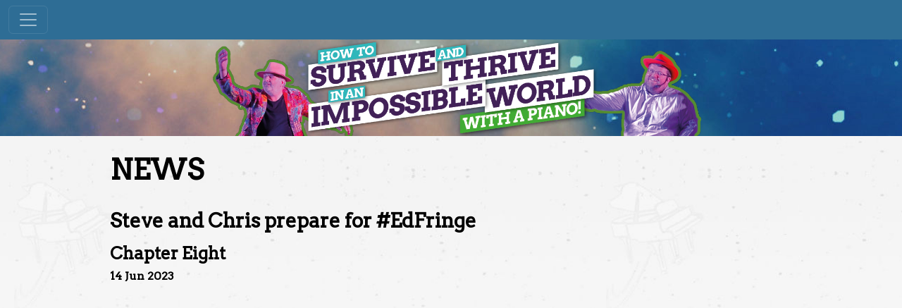

--- FILE ---
content_type: text/html; charset=UTF-8
request_url: https://www.htsat.co.uk/about/news
body_size: 4195
content:
<!DOCTYPE html>
<html lang="en">


<head>

  <meta charset="utf-8">
  <meta name="viewport" content="width=device-width, initial-scale=1">

<!-- For Google -->
  <meta name="description" content="The interactive, wellbeing, musical show thingy!" />
  <meta name="keywords" content="wellbeing, music, show, mental health, NHS, workout, yoga, movement, dance, fringe, theatre" />
  <meta name="author" content="How to Survive and Thrive in an Impossible World - with a piano!">
  <meta name="copyright" content="How to Survive and Thrive in an Impossible World - with a piano!" />
  
<!-- For Facebook -->
  <meta property="og:title" content="News - How to Survive and Thrive in an Impossible World - with a piano! - the interactive, wellbeing, musical show thingy!" />
  <meta property="og:type" content="website" />
  <meta property="og:image" content="https://www.htsat.co.uk/img/HTSAT2023_opengraph_large.jpg" />
  <meta property="og:image:alt" content="How to Survive and Thrive in an Impossible World - with a piano! - the interactive, wellbeing, musical show thingy!" />
  <meta property="og:url" content="https://www.htsat.co.uk/about/news" />
  <meta property="og:description" content="The interactive, wellbeing, musical show thingy!" />
  <meta property="og:site_name" content="How to Survive and Thrive in an Impossible World - with a piano!" />

<!-- For Twitter -->
  <meta name="twitter:card" content="summary" />
  <meta name="twitter:title" content="News - How to Survive and Thrive in an Impossible World - with a piano! - the interactive, wellbeing, musical show thingy!" />
  <meta name="twitter:description" content="The interactive, wellbeing, musical show thingy!" />
  <meta name="twitter:image" content="https://www.htsat.co.uk/img/HTSAT2023_opengraph_large.jpg" />



  <title>News - How to Survive and Thrive in an Impossible World - with a piano! - the interactive, wellbeing, musical show thingy!</title>

  <!-- Bootstrap core CSS -->
  <link href="https://cdn.jsdelivr.net/npm/bootstrap@5.2.0/dist/css/bootstrap.min.css" rel="stylesheet" integrity="sha384-gH2yIJqKdNHPEq0n4Mqa/HGKIhSkIHeL5AyhkYV8i59U5AR6csBvApHHNl/vI1Bx" crossorigin="anonymous">
  
  <!-- Custom fonts for this template -->
  <link href="https://fonts.googleapis.com/css?family=Lato" rel="stylesheet"> 
  <link href="https://fonts.googleapis.com/css?family=Arvo" rel="stylesheet"> 


  <!-- Font Awesome -->
  <!-- <script src="https://kit.fontawesome.com/a97cd37b98.js" crossorigin="anonymous"></script>  -->
  <!-- Turned off v5 above on 17 Jan 2025, replaced with v 6 below -->
  <script src="https://kit.fontawesome.com/5894bc99d4.js" crossorigin="anonymous"></script>

  <!-- Custom styles for this template -->

        <link href="https://www.htsat.co.uk/css/maincss.php" rel="stylesheet">
    

  <link rel="icon" type="image/png" href="https://www.htsat.co.uk/img/favicon2023_16.png" sizes="16x16"/>
  <link rel="icon" type="image/png" href="https://www.htsat.co.uk/img/favicon2023_32.png" sizes="32x32"/>
  <link rel="icon" type="image/png" href="https://www.htsat.co.uk/img/favicon2023_96.png" sizes="96x96"/>

  <link rel="canonical" href="https://www.htsat.co.uk/about/news">

<!-- Google tag (gtag.js) -->
<script async src="https://www.googletagmanager.com/gtag/js?id=G-DMEN2WT46Z"></script>
<script>
  window.dataLayer = window.dataLayer || [];
  function gtag(){dataLayer.push(arguments);}
  gtag('js', new Date());

  gtag('config', 'G-DMEN2WT46Z');
</script>

  <script>
    function copyToClipboard(text) {
        var dummy = document.createElement("input");
        document.body.appendChild(dummy);
        dummy.setAttribute('value', text);
        dummy.select();
        document.execCommand('copy');
        document.body.removeChild(dummy);
    }
  </script>


</head>




<body>

<nav class="navbar navbar-dark text-white fixed-top">
  <div class="container-fluid">
    <button class="navbar-toggler" type="button" data-bs-toggle="offcanvas" data-bs-target="#offcanvasDarkNavbar" aria-controls="offcanvasDarkNavbar">
      <span class="navbar-toggler-icon"></span>
    </button>
    <!-- <h5><a class="navbar-brand" href="#">How to Survive and Thrive in an Impossible World - with a piano!</a></h5> -->
    <div class="offcanvas offcanvas-start text-bg-dark" tabindex="-1" id="offcanvasDarkNavbar" aria-labelledby="offcanvasDarkNavbarLabel">
      <div class="offcanvas-header">
        <h5 class="offcanvas-title" id="offcanvasDarkNavbarLabel"></h5>
        <button type="button" class="btn-close btn-close-white" data-bs-dismiss="offcanvas" aria-label="Close"></button>
      </div>
      <div class="offcanvas-body">

        <ul class="navbar-nav  justify-content-end flex-grow-1 pe-3">
                <li class="nav-item " title="Home">    <a id="MenuItem-1" class="nav-link "  href="https://www.htsat.co.uk/" >HOME</a></li>
          <li class="nav-item dropdown">
             <a class="nav-link dropdown-toggle" href="#" role="button" data-bs-toggle="dropdown" aria-expanded="false">TOUR</a>
<span class="menuitem_displaytext_sub">Tour dates and book tickets</span>             <ul class="dropdown-menu dropdown-menu-dark">
                <li class=" " title="Tour dates">    <a id="MenuItem-5" class="dropdown-item "  href="https://www.htsat.co.uk/tour/tour-dates" >TOUR DATES</a></li>
                <li class=" " title="Book tickets">    <a id="MenuItem-6" class="dropdown-item "  href="https://www.htsat.co.uk/tour/book-tickets" >BOOK TICKETS</a></li>
             </ul>
          </li>
                <li class="nav-item " title="Shop">    <a id="MenuItem-26" class="nav-link "  href="https://www.htsat.co.uk/shop" >SHOP</a></li>
          <li class="nav-item dropdown">
             <a class="nav-link dropdown-toggle" href="#" role="button" data-bs-toggle="dropdown" aria-expanded="false">THE SHOW</a>
<span class="menuitem_displaytext_sub">The stories, the songs, movements and resources</span>             <ul class="dropdown-menu dropdown-menu-dark">
                <li class=" " title="The Show">    <a id="MenuItem-20" class="dropdown-item "  href="https://www.htsat.co.uk/the-show" >THE SHOW</a></li>
                <li class=" " title="Part 1: Reality - it's an impossible world">    <a id="MenuItem-7" class="dropdown-item "  href="https://www.htsat.co.uk/the-show/reality" >PART 1: REALITY<br /><span class="menuitem_displaytext_sub">It's an impossible world!</span></a></li>
                <li class=" " title="Part 2: Resources - be your wholeself">    <a id="MenuItem-8" class="dropdown-item "  href="https://www.htsat.co.uk/the-show/resources" >PART 2: RESOURCES<br /><span class="menuitem_displaytext_sub">Be your wholeself</span></a></li>
                <li class=" " title="Part 3: Readiness - the wisdom of the road">    <a id="MenuItem-9" class="dropdown-item "  href="https://www.htsat.co.uk/the-show/readiness" >PART 3: READINESS<br /><span class="menuitem_displaytext_sub">The Wisdom of the Road</span></a></li>
                <li class=" " title="Further resources">    <a id="MenuItem-10" class="dropdown-item "  href="https://www.htsat.co.uk/the-show/further-resources" >FURTHER RESOURCES</a></li>
             </ul>
          </li>
          <li class="nav-item dropdown">
             <a class="nav-link dropdown-toggle" href="#" role="button" data-bs-toggle="dropdown" aria-expanded="false">ABOUT</a>
<span class="menuitem_displaytext_sub">Find out more</span>             <ul class="dropdown-menu dropdown-menu-dark">
                <li class=" " title="News">    <a id="MenuItem-24" class="dropdown-item  active"  aria-current="page" href="https://www.htsat.co.uk/about/news" >NEWS</a></li>
                <li class=" " title="Supporters and Roll of Honour">    <a id="MenuItem-12" class="dropdown-item "  href="https://www.htsat.co.uk/about/supporters" >SUPPORTERS, SPONSORS AND<br />ROLL OF HONOUR</a></li>
                <li class=" " title="Credits">    <a id="MenuItem-13" class="dropdown-item "  href="https://www.htsat.co.uk/about/credits" >CREDITS</a></li>
                <li class=" " title="The Music and The Book">    <a id="MenuItem-14" class="dropdown-item "  href="https://www.htsat.co.uk/about/the-music-and-the-book" >THE MUSIC AND THE BOOK</a></li>
                <li class=" " title="Behind the scenes">    <a id="MenuItem-16" class="dropdown-item "  href="https://www.htsat.co.uk/about/behind-the-scenes" >BEHIND THE SCENES</a></li>
                <li class=" " title="What's next? How can I help?">    <a id="MenuItem-17" class="dropdown-item "  href="https://www.htsat.co.uk/about/whats-next" >WHAT'S NEXT?<br />HOW CAN I HELP?</a></li>
                <li class=" " title="Press">    <a id="MenuItem-23" class="dropdown-item "  href="https://www.htsat.co.uk/about/press" >PRESS</a></li>
                <li class=" " title="Contact">    <a id="MenuItem-18" class="dropdown-item "  href="https://www.htsat.co.uk/about/contact" >CONTACT</a></li>
                <li class=" " title="Feedback">    <a id="MenuItem-22" class="dropdown-item "  href="https://www.htsat.co.uk/about/feedback" >FEEDBACK</a></li>
             </ul>
          </li>
                <li class="nav-item " title="HTSAT Lab">    <a id="MenuItem-25" class="nav-link "  href="https://www.htsatlab.co.uk"  target="_blank" >HTSAT Lab&nbsp;&nbsp;<i class="fas fa-external-link-alt"></i></a></li>
</ul>

      </div>
    </div>
  </div>
</nav>





<div class="">
  <header class="">
    <div class="HTSATSection HTSATSpecial">
      <section class="container ">
          <a href="https://www.htsat.co.uk"><img src="https://www.htsat.co.uk/img/HTSAT2023_white_header_transparent.png" alt="How to Survive and Thrive in an Impossible World - with a piano!" title="How to Survive and Thrive in an Impossible World - with a piano!" class="img-fluid px-5 mx-auto d-block col-md-10" /></a>
      </section>
    </div>
    <div class="HTSATSection">
      <section class="container pt-4">
          <h1 class="">NEWS</h1>
      </section>
    </div>
  </header>
  <main role="main">

        <div class="HTSATSection">
      <section class="container py-4">


		<!--- HTML content here -->

<h3 class="mb-3">Steve and Chris prepare for #EdFringe</h3>

<div class="col-md-9">

    <h4>Chapter Eight</h4>
    <h6>14 Jun 2023</h6>
    <div class="ratio ratio-16x9 mb-3"><iframe src="https://www.youtube.com/embed/fUwKbZZfMEE"  title="YouTube video" allowfullscreen ></iframe></div>

    <h4>Chapter Seven</h4>
    <h6>7 Jun 2023</h6>
    <div class="ratio ratio-16x9 mb-3"><iframe src="https://www.youtube.com/embed/XrLImojrYE4"  title="YouTube video" allowfullscreen ></iframe></div>

    <h4>Chapter Six</h4>
    <h6>31 May 2023</h6>
    <div class="ratio ratio-16x9 mb-3"><iframe src="https://www.youtube.com/embed/m8jTvaqLB90"  title="YouTube video" allowfullscreen ></iframe></div>

    <h4>Chapter Five</h4>
    <h6>24 May 2023</h6>
    <div class="ratio ratio-16x9 mb-3"><iframe src="https://www.youtube.com/embed/N8rxRdgdWt0"  title="YouTube video" allowfullscreen ></iframe></div>

    <h4>Chapter Four</h4>
    <h6>17 May 2023</h6>
    <div class="ratio ratio-16x9 mb-3"><iframe src="https://www.youtube.com/embed/WdbDtrAuhYk"  title="YouTube video" allowfullscreen ></iframe></div>

    <h4>Chapter Three</h4>
    <h6>10 May 2023</h6>
    <div class="ratio ratio-16x9 mb-3"><iframe src="https://www.youtube.com/embed/8O0A5_fzB5s"  title="YouTube video" allowfullscreen ></iframe></div>

    <h4>Chapter Two</h4>
    <h6>3 May 2023</h6>
    <div class="ratio ratio-16x9 mb-3"><iframe src="https://www.youtube.com/embed/cljlBBh7F5Q"  title="YouTube video" allowfullscreen ></iframe></div>

    <h4>Chapter One</h4>
    <h6>26 April 2023</h6>
    <div class="ratio ratio-16x9 mb-3"><iframe src="https://www.youtube.com/embed/5cXBw-j9CIU"  title="YouTube video" allowfullscreen ></iframe></div>

</div>



          </section>
    </div>

  </main>
</div>

<footer class="text-center text-md-start text-white">

  <section class="">
    <div class="container text-center py-4 border-bottom fs-4">
      <div class="row">

        <div class="col-md-5 mx-auto my-3 my-md-0">
          Presented by <a href="https://www.artisan-creative.com" target="_blank"><img src="https://www.htsat.co.uk/img/logos/artisancreative_white_transparent.png" alt="Artisan Creative" title="Artisan Creative" class="img-fluid  w-75" /></a><br />
          <div class="mt-2">
            <a href="https://www.facebook.com/ArtisanCreativeLtd" target="_blank"><i class="fab fa-facebook-square" aria-hidden="true"></i></a>&nbsp;<a href="https://twitter.com/ArtisanCrtvLtd/" target="_blank"><i class="fab fa-twitter-square" aria-hidden="true"></i></a>&nbsp;<a href="https://www.instagram.com/ArtisanCreativeLtd/" target="_blank"><i class="fab fa-instagram-square" aria-hidden="true"></i></a>&nbsp;<a href="https://www.youtube.com/@artisancreativeltd" target="_blank"><i class="fab fa-youtube" aria-hidden="true"></i></a>&nbsp;<a href="https://www.tiktok.com/@artisancreativeltd" target="_blank"><i class="fab fa-tiktok" aria-hidden="true"></i></a>
          </div>
        </div>

        <div class="col-md-5 mx-auto my-3 my-md-0">
          Music by <a href="https://www.thelongroadband.net" target="_blank"><img src="https://www.htsat.co.uk/img/logos/SBATLR_white_transparent.png" alt="The Long Road" title="The Long Road" class="img-fluid my-2" /></a><br />
          <div class="mt-2">
            <a href="https://www.facebook.com/thelongroadbanduk" target="_blank"><i class="fab fa-facebook-square" aria-hidden="true"></i></a>&nbsp;<a href="https://www.twitter.com/thelongroadband" target="_blank"><i class="fab fa-twitter-square" aria-hidden="true"></i></a>&nbsp;<a href="https://www.instagram.com/thelongroadband" target="_blank"><i class="fab fa-instagram-square" aria-hidden="true"></i></a>&nbsp;<a href="https://www.youtube.com/thelongroadband" target="_blank"><i class="fab fa-youtube" aria-hidden="true"></i></a>&nbsp;<a href="https://music.apple.com/gb/artist/steve-bonham-and-the-long-road/1038947513" target="_blank"><i class="fab fa-apple" aria-hidden="true"></i></a>&nbsp;<a href="https://open.spotify.com/artist/2ZU6l4t2rcE4atS503zdJo" target="_blank"><i class="fab fa-spotify" aria-hidden="true"></i></a>&nbsp;<a href="https://www.soundcloud.com/thelongroadband" target="_blank"><i class="fab fa-soundcloud" aria-hidden="true"></i></a>&nbsp;<a href="https://thelongroadband.bandcamp.com/" target="_blank"><i class="fab fa-bandcamp" aria-hidden="true"></i></a>&nbsp;<a href="https://www.tiktok.com/@thelongroadband" target="_blank"><i class="fab fa-tiktok" aria-hidden="true"></i></a>
          </div>
        </div>

      </div>
    </div>
  </section>


  <section class="">
    <div class="container text-center text-md-start py-4 border-bottom fs-4">
      <div class="mb-0 mb-md-3">
        Project sponsors
      </div>
      
      <div class="row align-items-center">
        
        <div class="col-md-6 mx-auto my-3 my-md-0">
          <a href="https://www.therapyfinders.co.uk/" target="_blank"><img src="https://www.htsat.co.uk/img/logos/therapyfinders_transparent.png" alt="Therapy Finders" title="Therapy Finders" class="img-fluid" /></a>
        <div class="mt-2 text-center">
            <a href="https://www.facebook.com/therapyfindersltd" target="_blank"><i class="fab fa-facebook-square" aria-hidden="true"></i></a>&nbsp;<a href="https://www.linkedin.com/company/therapy-finders-ltd/" target="_blank"><i class="fab fa-linkedin" aria-hidden="true"></i></a>
          </div>
        </div>

        <div class="d-none d-md-block col-md-2 my-3 my-md-0">
          &nbsp;
        </div>

        <div class="col-md-4 my-3 my-md-0 fs-6">
          Would you like to have your organisation name here? <a href="mailto:info@artisan-creative.com">Contact us!</a>
        </div>

      </div>
    </div>
  </section>


  <section class="">
    <div class="container text-center text-md-start py-4 border-bottom fs-4">
      <div>
        Original project supported by
      </div>
      
      <div class="row d-flex align-items-center">
        
        <div class="col-md-4 my-3 my-md-0">
          <a href="https://www.artscouncil.org.uk" target="_blank"><img src="https://www.htsat.co.uk/img/logos/ace_white_transparent.png" alt="Arts Council England" title="Arts Council England" class="img-fluid" /></a>
        </div>

        <div class="col-md-2 my-3 my-md-0">
          <a href="http://www.airarts.net" target="_blank"><img src="https://www.htsat.co.uk/img/logos/airarts_white_transparent.png" alt="Air Arts" title="Air Arts" class="img-fluid" /></a>
        </div>

        <div class="col-md-2 my-3 my-md-0">
          <a href="https://www.uhdb.nhs.uk/wellbeing-health-and-fitness/" target="_blank"><img src="https://www.htsat.co.uk/img/logos/wellbeing_white_transparent.png" alt="UHDB Wellbeing" title="UHDB Wellbeing" class="img-fluid" /></a>
        </div>

        <div class="col-md-4 my-3 my-md-0">
          <a href="https://www.uhdb.nhs.uk" target="_blank"><img src="https://www.htsat.co.uk/img/logos/UHDB_white_transparent.png" alt="University Hospitals of Derby and Burton" title="University Hospitals of Derby and Burton" class="img-fluid" /></a>
        </div>



      </div>
    </div>
  </section>




  <section class="">
    <div class="container text-center text-md-start py-4  ">
      <div class="row">

        <div class="col-md-6 mx-auto my-3 my-md-0 px-3">
          <a href="https://www.htsat.co.uk"><img src="https://www.htsat.co.uk/img/HTSAT2023_tagline_white_transparent_small.png" alt="How to Survive and Thrive in an Impossible World - with a piano! - The interactive, wellbeing, musical show thingy!" title="How to Survive and Thrive in an Impossible World - with a piano! - The interactive, wellbeing, musical show thingy!" class="img-fluid noshadow" /></a>
          <div class="text-center mx-auto mt-2 fs-4">
            <a href="https://bsky.app/profile/htsatwellbeing.bsky.social" target="_blank"><i class="fa-brands fa-square-bluesky"></i></a>&nbsp;
            <a href="https://www.instagram.com/HTSATWellbeing" target="_blank"><i class="fa-brands fa-instagram-square"></i></a>&nbsp;
            <a href="https://www.tiktok.com/@HTSATWellbeing" target="_blank"><i class="fa-brands fa-tiktok"></i></a>
            <a href="https://www.facebook.com/HTSATWellbeing" target="_blank"><i class="fa-brands fa-facebook-square"></i></a>&nbsp;
            <a href="https://www.twitter.com/HTSATWellbeing" target="_blank"><i class="fa-brands fa-square-x-twitter"></i></i></a>&nbsp;
          </div>  



        </div>



        <div class="col-md-2 mx-auto my-3 my-md-0">
            <p><a href="https://www.htsat.co.uk/tour/tour-dates">Tour dates</a></p>
            <p><a href="https://www.htsat.co.uk/tour/book-tickets">Book tickets</a></p>
            <p><a href="https://www.htsat.co.uk/the-show">The Show</a></p>
            <p><a href="https://bit.ly/HTSATtourpack" target="_blank"><i class="fas fa-external-link-alt"></i> Tour pack</a></p>
        </div>


        <div class="col-md-2 mx-auto my-3 my-md-0">
            <p><a href="https://www.htsat.co.uk/about/whats-next">What's next?</a></p>
            <p><a href="https://www.htsat.co.uk/about/whats-next">How can I help?</a></p>
            <p><a href="https://www.htsat.co.uk/about/press">Press</a></p>
            <p><a href="https://www.htsat.co.uk/about/contact">Contact</a></p>
        </div>

      </div>
    </div>
  </section>

  <section class="">
    <div class="text-center py-3 small">Copyright &copy; <a href="https://www.artisan-creative.com" target="_blank">Artisan Creative</a> 2026</div>
  </section>

</footer>




  <!-- Bootstrap core JavaScript -->
    <script src="https://cdn.jsdelivr.net/npm/bootstrap@5.2.0/dist/js/bootstrap.bundle.min.js" integrity="sha384-A3rJD856KowSb7dwlZdYEkO39Gagi7vIsF0jrRAoQmDKKtQBHUuLZ9AsSv4jD4Xa" crossorigin="anonymous"></script>


</body>

</html>


--- FILE ---
content_type: text/css;charset=UTF-8
request_url: https://www.htsat.co.uk/css/maincss.php
body_size: 1643
content:



/* -------------------- TEMPLATE  ------------------*/
body {
    font-family: 'Lato', 'Arial', sans-serif;
    background-color: #FFFFFF;
    color: #000000;

    background-image: url('https://www.htsat.co.uk/img/background2023_white.jpg');
    background-position: center;
    background-repeat: repeat;

    padding-top: 56px; /*Due to the fixed navbar*/
  height: 100%;
  margin: 0;
}






nav {
    background-color: #2E6D95;    
}

footer, .offcanvas {
    background-color: #2E6D95;
    background-image: url('https://www.htsat.co.uk/img/background2023_galaxy_tiled.jpg');
    background-position: center;
}
.dropdown-menu-dark {
    background-color: transparent !important;
    border:  none !important;
}


    footer img:not(.noshadow) {filter: drop-shadow(2px 2px 2px rgba(0, 0, 0, 0.8)); }
    footer {text-shadow: 2px 2px 2px rgba(0, 0, 0, 0.8); }



@media (min-width: 768px) {
    body {
      background-image: url('https://www.htsat.co.uk/img/background2023_white.jpg');
    }
    footer, .offcanvas {
      background-image: url('https://www.htsat.co.uk/img/background2023_galaxy_tiled.jpg');
    }
}

@media (min-width: 1200px) {
    .container{
        max-width: 992px;
    }
}



h1, h2, h3, h4, h5, h6, .navbar {
    font-family: 'Arvo', 'Arial', sans-serif;
    font-weight: bold;
}


.menuitem_displaytext_sub {
    font-family:'Lato', 'Arial', sans-serif;
    margin-left: 10px;
}



.cryptedmail:after {
      content: attr(data-name) "@" attr(data-domain) "." attr(data-tld); 
    }


/* LINK COLOURS */

a:link, a:visited, a:active {
    color: #000000;    
    text-decoration-color: #B700B7;
    text-decoration-thickness: .125em;
    text-underline-offset: 0.2em;
}

a:hover {
    color: #47005B !important;
    text-decoration-color: #47005B;
    text-decoration-thickness: .165em;
}

a:hover.nounderline {
    text-decoration:none !important;
}

.HTSATDark, .HTSATBright1, .HTSATMid2, .HTSATMid1, .HTSATBright2
{ color: #FFFFFF !important; }

footer a:link, footer a:visited, footer a:hover, footer a:active
, .HTSATDark a:link, .HTSATDark a:visited, .HTSATDark a:hover, .HTSATDark a:active
, .HTSATMid1 a:link, .HTSATMid1 a:visited, .HTSATMid1 a:hover, .HTSATMid1 a:active
, .HTSATMid2 a:link, .HTSATMid2 a:visited, .HTSATMid2 a:hover, .HTSATMid2 a:active
, .HTSATBright1 a:link, .HTSATBright1 a:visited, .HTSATBright1 a:hover, .HTSATBright1 a:active
, .HTSATBright2 a:link, .HTSATBright2 a:visited, .HTSATBright2 a:hover, .HTSATBright2 a:active
{ color: #FFFFFF !important; }

.HTSATBright1 a:link, .HTSATBright1 a:visited, .HTSATBright1 a:hover, .HTSATBright1 a:active
{ text-decoration-color: #47005B; }





/* MENU THINGS */

a:link.nav-link, a:visited.nav-link, a:hover.nav-link, a:active.nav-link, .navbar a:link.dropdown-item, .navbar a:visited.dropdown-item, .navbar a:hover.dropdown-item, .navbar a:active.dropdown-item {
    color: #FFFFFF !important;
}

.nav-item {
    margin-bottom: 1em;
}

.navbar .dropdown-menu li {
    margin-bottom: 0.4em;
    margin-left:  1.2em;
}


.navbar .dropdown-item.active, .navbar .dropdown-item:hover {
    background-color: #47005B !important;
}

.nav-link.active, .nav-link:hover {
    background-color: #B700B7 !important;
}


.nav-link {
  --notchSize: 0.5em;

  background-color: #47005B;
  padding: 1em;
  font-size: 1.3em;
  
  clip-path: 
    polygon(
      0% var(--notchSize), 
      var(--notchSize) 0%, 
      calc(100% - var(--notchSize)) 0%, 
      100% var(--notchSize), 
      100% calc(100% - var(--notchSize)), 
      calc(100% - var(--notchSize)) 100%, 
      var(--notchSize) 100%, 
      0% calc(100% - var(--notchSize))
    );
}
.navbar .dropdown-item {
  --notchSize: 0.5em;

  background-color: #63007E;
  padding: 0.7em;
  font-size: 1.1em;
  
  clip-path: 
    polygon(
      0% var(--notchSize), 
      var(--notchSize) 0%, 
      calc(100% - var(--notchSize)) 0%, 
      100% var(--notchSize), 
      100% calc(100% - var(--notchSize)), 
      calc(100% - var(--notchSize)) 100%, 
      var(--notchSize) 100%, 
      0% calc(100% - var(--notchSize))
    );
}



/* HTSAT sections */

.HTSATSection, .HTSATSection { background-position: center; }

.HTSATBlock { border-radius: 1rem 3rem; }


.HTSATDark {background-image: url('https://www.htsat.co.uk/img/background2023_dark.jpg'); }
@media (min-width: 768px) {.HTSATDark {background-image: url('https://www.htsat.co.uk/img/background2023_dark.jpg'); } }

.HTSATMid1 {background-image: url('https://www.htsat.co.uk/img/background2023_mid1.jpg'); }
@media (min-width: 768px) {.HTSATMid1 {background-image: url('https://www.htsat.co.uk/img/background2023_mid1.jpg'); } }

.HTSATSpecial {background-image: url('https://www.htsat.co.uk/img/background2023_special_tiled.jpg'); }
@media (min-width: 768px) {.HTSATSpecial {background-image: url('https://www.htsat.co.uk/img/background2023_special_tiled.jpg'); } }

.HTSATMid2 {background-image: url('https://www.htsat.co.uk/img/background2023_mid2.jpg'); }
@media (min-width: 768px) {.HTSATMid2 {background-image: url('https://www.htsat.co.uk/img/background2023_mid2.jpg'); } }

.HTSATBright1 {background-image: url('https://www.htsat.co.uk/img/background2023_bright1.jpg'); }
@media (min-width: 768px) {.HTSATBright1 {background-image: url('https://www.htsat.co.uk/img/background2023_bright1.jpg'); } }

.HTSATBright2 {background-image: url('https://www.htsat.co.uk/img/background2023_bright2.jpg'); }
@media (min-width: 768px) {.HTSATBright2 {background-image: url('https://www.htsat.co.uk/img/background2023_bright2.jpg'); } }



/* OTHER THINGS */

.anchor {
  scroll-margin-top: 76px;   /* the height of the fixed navbar*/   /*Fixes the fixed header and anchors not showing as they are underneath the header*/
}



.accordion-button:not(.collapsed) {
    color: #2E6D95 !important;
}











.menuHTSAT a.btn {
    font-size: 1.5rem;
    background-color: #2E6D95 !important;
}

.menuHTSAT a:link, .menuHTSAT a:visited, .menuHTSAT a:active {
    color: #FFFFFF;    
}

.menuHTSAT a:hover {
    color: #47005B !important;
}

.menuHTSAT .container {
    height: 100%;
}

.menuHTSAT {
  background-image: url('https://www.htsat.co.uk/img/background2023_galaxy_tiled.jpg');
  background-size: cover;
  background-position: center;
  background-repeat: repeat;
/*  height: 100vh;*/
}





.HTSATText {
    text-transform: uppercase;
    font-family: "Arvo";
    font-weight: 700;
    padding: 0 0.2rem;
/*    text-shadow: 2px 2px 2px rgba(0, 0, 0, 0.8);*/
}

.HTSATText110 { font-size: 110%; }
.HTSATText70 { font-size: 70%; }
.HTSATText85 { font-size: 85%; }

.HTSATTextPurple { color: #47005B; }
.HTSATTextGreen { color: #00C100; }
.HTSATTextYellow { color: #FFD700; }
.HTSATTextBlue { color: #00C1C1; }
.HTSATTextWhite { color: #FFFFFF; }

.HTSATTextTransparentBG { background-color: transparent; }
.HTSATTextWhiteBG { background-color: #FFFFFF; }
.HTSATTextBlueBG { background-color: #00C1C1; }
.HTSATTextGreenBG { background-color: #00C100; }






div.HTSATHeader {

  background-color: white;
  padding: 0 0.7rem;
  margin: 3rem 0;

  transform: skew(-8deg) rotate(-8deg);
  font-family: "Arvo";
  font-weight: 700;
  font-size: 3rem;
  text-transform: uppercase;
  box-shadow: 6px 6px 6px 0 rgba(0, 0, 0, 0.3);
  letter-spacing: -1.5px;
  display: inline-block;

    position: relative;
    z-index: 2;

    color: #47005B;
}





    .QuoteBlock {
      position: relative;
    }

    .quote-icon {
      position: absolute;
      top: 0;
      left: 1rem;
      font-size: 4rem; 
      color: #fff; 
      opacity: 0.3;
    }
